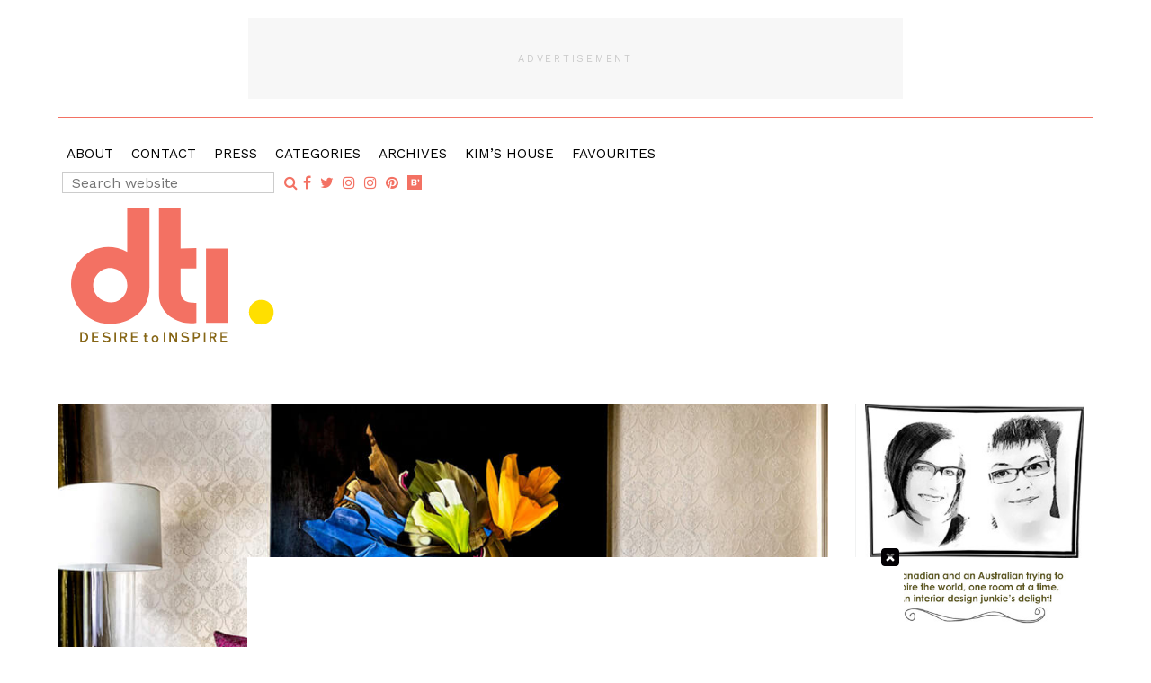

--- FILE ---
content_type: text/html; charset=UTF-8
request_url: https://www.desiretoinspire.net/2018/07/06/a-modernized-victorian-home-in-toronto/
body_size: 13822
content:
<!DOCTYPE html>
<html lang="en">
<head >
<meta charset="UTF-8" />
<meta name="viewport" content="width=device-width, initial-scale=1" />
<title>A modernized Victorian home in Toronto</title>
<meta name='robots' content='max-image-preview:large' />

            <script data-no-defer="1" data-ezscrex="false" data-cfasync="false" data-pagespeed-no-defer data-cookieconsent="ignore">
                var ctPublicFunctions = {"_ajax_nonce":"18fced1ddf","_rest_nonce":"01a9dd1e80","_ajax_url":"\/wp-admin\/admin-ajax.php","_rest_url":"https:\/\/www.desiretoinspire.net\/wp-json\/","data__cookies_type":"native","data__ajax_type":"admin_ajax","data__bot_detector_enabled":"0","data__frontend_data_log_enabled":1,"cookiePrefix":"","wprocket_detected":false,"host_url":"www.desiretoinspire.net","text__ee_click_to_select":"Click to select the whole data","text__ee_original_email":"The complete one is","text__ee_got_it":"Got it","text__ee_blocked":"Blocked","text__ee_cannot_connect":"Cannot connect","text__ee_cannot_decode":"Can not decode email. Unknown reason","text__ee_email_decoder":"CleanTalk email decoder","text__ee_wait_for_decoding":"The magic is on the way!","text__ee_decoding_process":"Please wait a few seconds while we decode the contact data."}
            </script>
        
            <script data-no-defer="1" data-ezscrex="false" data-cfasync="false" data-pagespeed-no-defer data-cookieconsent="ignore">
                var ctPublic = {"_ajax_nonce":"18fced1ddf","settings__forms__check_internal":"0","settings__forms__check_external":"0","settings__forms__force_protection":0,"settings__forms__search_test":"1","settings__forms__wc_add_to_cart":"0","settings__data__bot_detector_enabled":"0","settings__sfw__anti_crawler":0,"blog_home":"https:\/\/www.desiretoinspire.net\/","pixel__setting":"0","pixel__enabled":false,"pixel__url":null,"data__email_check_before_post":"1","data__email_check_exist_post":"0","data__cookies_type":"native","data__key_is_ok":true,"data__visible_fields_required":true,"wl_brandname":"Anti-Spam by CleanTalk","wl_brandname_short":"CleanTalk","ct_checkjs_key":307940448,"emailEncoderPassKey":"18ea2a68a4447d0f10a23cccf698e29f","bot_detector_forms_excluded":"W10=","advancedCacheExists":false,"varnishCacheExists":false,"wc_ajax_add_to_cart":false}
            </script>
        
		<link rel="shortcut icon" type="image/x-icon" href="https://www.desiretoinspire.net/wp-content/themes/desiretoinspire/images/favicons/favicon.ico" />
		<link rel="apple-touch-icon" sizes="57x57" href="https://www.desiretoinspire.net/wp-content/themes/desiretoinspire/images/favicons/apple-icon-57x57.png">
		<link rel="apple-touch-icon" sizes="60x60" href="https://www.desiretoinspire.net/wp-content/themes/desiretoinspire/images/favicons/apple-icon-60x60.png">
		<link rel="apple-touch-icon" sizes="72x72" href="https://www.desiretoinspire.net/wp-content/themes/desiretoinspire/images/favicons/apple-icon-72x72.png">
		<link rel="apple-touch-icon" sizes="76x76" href="https://www.desiretoinspire.net/wp-content/themes/desiretoinspire/images/favicons/apple-icon-76x76.png">
		<link rel="apple-touch-icon" sizes="114x114" href="https://www.desiretoinspire.net/wp-content/themes/desiretoinspire/images/favicons/apple-icon-114x114.png">
		<link rel="apple-touch-icon" sizes="120x120" href="https://www.desiretoinspire.net/wp-content/themes/desiretoinspire/images/favicons/apple-icon-120x120.png">
		<link rel="apple-touch-icon" sizes="144x144" href="https://www.desiretoinspire.net/wp-content/themes/desiretoinspire/images/favicons/apple-icon-144x144.png">
		<link rel="apple-touch-icon" sizes="152x152" href="https://www.desiretoinspire.net/wp-content/themes/desiretoinspire/images/favicons/apple-icon-152x152.png">
		<link rel="apple-touch-icon" sizes="180x180" href="https://www.desiretoinspire.net/wp-content/themes/desiretoinspire/images/favicons/apple-icon-180x180.png">
		<link rel="icon" type="image/png" sizes="192x192"  href="https://www.desiretoinspire.net/wp-content/themes/desiretoinspire/images/favicons/android-icon-192x192.png">
		<link rel="icon" type="image/png" sizes="32x32" href="https://www.desiretoinspire.net/wp-content/themes/desiretoinspire/images/favicons/favicon-32x32.png">
		<link rel="icon" type="image/png" sizes="96x96" href="https://www.desiretoinspire.net/wp-content/themes/desiretoinspire/images/favicons/favicon-96x96.png">
		<link rel="icon" type="image/png" sizes="16x16" href="https://www.desiretoinspire.net/wp-content/themes/desiretoinspire/images/favicons/favicon-16x16.png">
		<meta name="msapplication-TileImage" content="https://www.desiretoinspire.net/wp-content/themes/desiretoinspire/images/favicons/ms-icon-144x144.png">
		<meta name="msapplication-TileColor" content="#ffffff">
		<meta name="theme-color" content="#ffffff">
	<link rel='dns-prefetch' href='//cdnjs.cloudflare.com' />
<link rel='dns-prefetch' href='//maxcdn.bootstrapcdn.com' />
<link rel='dns-prefetch' href='//fonts.googleapis.com' />
<link rel="alternate" type="application/rss+xml" title="Desire To Inspire &raquo; Feed" href="https://www.desiretoinspire.net/feed/" />
<link rel="alternate" type="application/rss+xml" title="Desire To Inspire &raquo; Comments Feed" href="https://www.desiretoinspire.net/comments/feed/" />
<link rel="alternate" title="oEmbed (JSON)" type="application/json+oembed" href="https://www.desiretoinspire.net/wp-json/oembed/1.0/embed?url=https%3A%2F%2Fwww.desiretoinspire.net%2F2018%2F07%2F06%2Fa-modernized-victorian-home-in-toronto%2F" />
<link rel="alternate" title="oEmbed (XML)" type="text/xml+oembed" href="https://www.desiretoinspire.net/wp-json/oembed/1.0/embed?url=https%3A%2F%2Fwww.desiretoinspire.net%2F2018%2F07%2F06%2Fa-modernized-victorian-home-in-toronto%2F&#038;format=xml" />
<link rel="canonical" href="https://www.desiretoinspire.net/2018/07/06/a-modernized-victorian-home-in-toronto/" />
<style id='wp-img-auto-sizes-contain-inline-css' type='text/css'>
img:is([sizes=auto i],[sizes^="auto," i]){contain-intrinsic-size:3000px 1500px}
/*# sourceURL=wp-img-auto-sizes-contain-inline-css */
</style>
<link rel='stylesheet' id='jbd-starter-theme-css' href='https://www.desiretoinspire.net/wp-content/themes/desiretoinspire/style.css?ver=1520604897' type='text/css' media='all' />
<style id='wp-emoji-styles-inline-css' type='text/css'>

	img.wp-smiley, img.emoji {
		display: inline !important;
		border: none !important;
		box-shadow: none !important;
		height: 1em !important;
		width: 1em !important;
		margin: 0 0.07em !important;
		vertical-align: -0.1em !important;
		background: none !important;
		padding: 0 !important;
	}
/*# sourceURL=wp-emoji-styles-inline-css */
</style>
<style id='wp-block-library-inline-css' type='text/css'>
:root{--wp-block-synced-color:#7a00df;--wp-block-synced-color--rgb:122,0,223;--wp-bound-block-color:var(--wp-block-synced-color);--wp-editor-canvas-background:#ddd;--wp-admin-theme-color:#007cba;--wp-admin-theme-color--rgb:0,124,186;--wp-admin-theme-color-darker-10:#006ba1;--wp-admin-theme-color-darker-10--rgb:0,107,160.5;--wp-admin-theme-color-darker-20:#005a87;--wp-admin-theme-color-darker-20--rgb:0,90,135;--wp-admin-border-width-focus:2px}@media (min-resolution:192dpi){:root{--wp-admin-border-width-focus:1.5px}}.wp-element-button{cursor:pointer}:root .has-very-light-gray-background-color{background-color:#eee}:root .has-very-dark-gray-background-color{background-color:#313131}:root .has-very-light-gray-color{color:#eee}:root .has-very-dark-gray-color{color:#313131}:root .has-vivid-green-cyan-to-vivid-cyan-blue-gradient-background{background:linear-gradient(135deg,#00d084,#0693e3)}:root .has-purple-crush-gradient-background{background:linear-gradient(135deg,#34e2e4,#4721fb 50%,#ab1dfe)}:root .has-hazy-dawn-gradient-background{background:linear-gradient(135deg,#faaca8,#dad0ec)}:root .has-subdued-olive-gradient-background{background:linear-gradient(135deg,#fafae1,#67a671)}:root .has-atomic-cream-gradient-background{background:linear-gradient(135deg,#fdd79a,#004a59)}:root .has-nightshade-gradient-background{background:linear-gradient(135deg,#330968,#31cdcf)}:root .has-midnight-gradient-background{background:linear-gradient(135deg,#020381,#2874fc)}:root{--wp--preset--font-size--normal:16px;--wp--preset--font-size--huge:42px}.has-regular-font-size{font-size:1em}.has-larger-font-size{font-size:2.625em}.has-normal-font-size{font-size:var(--wp--preset--font-size--normal)}.has-huge-font-size{font-size:var(--wp--preset--font-size--huge)}.has-text-align-center{text-align:center}.has-text-align-left{text-align:left}.has-text-align-right{text-align:right}.has-fit-text{white-space:nowrap!important}#end-resizable-editor-section{display:none}.aligncenter{clear:both}.items-justified-left{justify-content:flex-start}.items-justified-center{justify-content:center}.items-justified-right{justify-content:flex-end}.items-justified-space-between{justify-content:space-between}.screen-reader-text{border:0;clip-path:inset(50%);height:1px;margin:-1px;overflow:hidden;padding:0;position:absolute;width:1px;word-wrap:normal!important}.screen-reader-text:focus{background-color:#ddd;clip-path:none;color:#444;display:block;font-size:1em;height:auto;left:5px;line-height:normal;padding:15px 23px 14px;text-decoration:none;top:5px;width:auto;z-index:100000}html :where(.has-border-color){border-style:solid}html :where([style*=border-top-color]){border-top-style:solid}html :where([style*=border-right-color]){border-right-style:solid}html :where([style*=border-bottom-color]){border-bottom-style:solid}html :where([style*=border-left-color]){border-left-style:solid}html :where([style*=border-width]){border-style:solid}html :where([style*=border-top-width]){border-top-style:solid}html :where([style*=border-right-width]){border-right-style:solid}html :where([style*=border-bottom-width]){border-bottom-style:solid}html :where([style*=border-left-width]){border-left-style:solid}html :where(img[class*=wp-image-]){height:auto;max-width:100%}:where(figure){margin:0 0 1em}html :where(.is-position-sticky){--wp-admin--admin-bar--position-offset:var(--wp-admin--admin-bar--height,0px)}@media screen and (max-width:600px){html :where(.is-position-sticky){--wp-admin--admin-bar--position-offset:0px}}

/*# sourceURL=wp-block-library-inline-css */
</style><style id='global-styles-inline-css' type='text/css'>
:root{--wp--preset--aspect-ratio--square: 1;--wp--preset--aspect-ratio--4-3: 4/3;--wp--preset--aspect-ratio--3-4: 3/4;--wp--preset--aspect-ratio--3-2: 3/2;--wp--preset--aspect-ratio--2-3: 2/3;--wp--preset--aspect-ratio--16-9: 16/9;--wp--preset--aspect-ratio--9-16: 9/16;--wp--preset--color--black: #000000;--wp--preset--color--cyan-bluish-gray: #abb8c3;--wp--preset--color--white: #ffffff;--wp--preset--color--pale-pink: #f78da7;--wp--preset--color--vivid-red: #cf2e2e;--wp--preset--color--luminous-vivid-orange: #ff6900;--wp--preset--color--luminous-vivid-amber: #fcb900;--wp--preset--color--light-green-cyan: #7bdcb5;--wp--preset--color--vivid-green-cyan: #00d084;--wp--preset--color--pale-cyan-blue: #8ed1fc;--wp--preset--color--vivid-cyan-blue: #0693e3;--wp--preset--color--vivid-purple: #9b51e0;--wp--preset--gradient--vivid-cyan-blue-to-vivid-purple: linear-gradient(135deg,rgb(6,147,227) 0%,rgb(155,81,224) 100%);--wp--preset--gradient--light-green-cyan-to-vivid-green-cyan: linear-gradient(135deg,rgb(122,220,180) 0%,rgb(0,208,130) 100%);--wp--preset--gradient--luminous-vivid-amber-to-luminous-vivid-orange: linear-gradient(135deg,rgb(252,185,0) 0%,rgb(255,105,0) 100%);--wp--preset--gradient--luminous-vivid-orange-to-vivid-red: linear-gradient(135deg,rgb(255,105,0) 0%,rgb(207,46,46) 100%);--wp--preset--gradient--very-light-gray-to-cyan-bluish-gray: linear-gradient(135deg,rgb(238,238,238) 0%,rgb(169,184,195) 100%);--wp--preset--gradient--cool-to-warm-spectrum: linear-gradient(135deg,rgb(74,234,220) 0%,rgb(151,120,209) 20%,rgb(207,42,186) 40%,rgb(238,44,130) 60%,rgb(251,105,98) 80%,rgb(254,248,76) 100%);--wp--preset--gradient--blush-light-purple: linear-gradient(135deg,rgb(255,206,236) 0%,rgb(152,150,240) 100%);--wp--preset--gradient--blush-bordeaux: linear-gradient(135deg,rgb(254,205,165) 0%,rgb(254,45,45) 50%,rgb(107,0,62) 100%);--wp--preset--gradient--luminous-dusk: linear-gradient(135deg,rgb(255,203,112) 0%,rgb(199,81,192) 50%,rgb(65,88,208) 100%);--wp--preset--gradient--pale-ocean: linear-gradient(135deg,rgb(255,245,203) 0%,rgb(182,227,212) 50%,rgb(51,167,181) 100%);--wp--preset--gradient--electric-grass: linear-gradient(135deg,rgb(202,248,128) 0%,rgb(113,206,126) 100%);--wp--preset--gradient--midnight: linear-gradient(135deg,rgb(2,3,129) 0%,rgb(40,116,252) 100%);--wp--preset--font-size--small: 13px;--wp--preset--font-size--medium: 20px;--wp--preset--font-size--large: 36px;--wp--preset--font-size--x-large: 42px;--wp--preset--spacing--20: 0.44rem;--wp--preset--spacing--30: 0.67rem;--wp--preset--spacing--40: 1rem;--wp--preset--spacing--50: 1.5rem;--wp--preset--spacing--60: 2.25rem;--wp--preset--spacing--70: 3.38rem;--wp--preset--spacing--80: 5.06rem;--wp--preset--shadow--natural: 6px 6px 9px rgba(0, 0, 0, 0.2);--wp--preset--shadow--deep: 12px 12px 50px rgba(0, 0, 0, 0.4);--wp--preset--shadow--sharp: 6px 6px 0px rgba(0, 0, 0, 0.2);--wp--preset--shadow--outlined: 6px 6px 0px -3px rgb(255, 255, 255), 6px 6px rgb(0, 0, 0);--wp--preset--shadow--crisp: 6px 6px 0px rgb(0, 0, 0);}:where(.is-layout-flex){gap: 0.5em;}:where(.is-layout-grid){gap: 0.5em;}body .is-layout-flex{display: flex;}.is-layout-flex{flex-wrap: wrap;align-items: center;}.is-layout-flex > :is(*, div){margin: 0;}body .is-layout-grid{display: grid;}.is-layout-grid > :is(*, div){margin: 0;}:where(.wp-block-columns.is-layout-flex){gap: 2em;}:where(.wp-block-columns.is-layout-grid){gap: 2em;}:where(.wp-block-post-template.is-layout-flex){gap: 1.25em;}:where(.wp-block-post-template.is-layout-grid){gap: 1.25em;}.has-black-color{color: var(--wp--preset--color--black) !important;}.has-cyan-bluish-gray-color{color: var(--wp--preset--color--cyan-bluish-gray) !important;}.has-white-color{color: var(--wp--preset--color--white) !important;}.has-pale-pink-color{color: var(--wp--preset--color--pale-pink) !important;}.has-vivid-red-color{color: var(--wp--preset--color--vivid-red) !important;}.has-luminous-vivid-orange-color{color: var(--wp--preset--color--luminous-vivid-orange) !important;}.has-luminous-vivid-amber-color{color: var(--wp--preset--color--luminous-vivid-amber) !important;}.has-light-green-cyan-color{color: var(--wp--preset--color--light-green-cyan) !important;}.has-vivid-green-cyan-color{color: var(--wp--preset--color--vivid-green-cyan) !important;}.has-pale-cyan-blue-color{color: var(--wp--preset--color--pale-cyan-blue) !important;}.has-vivid-cyan-blue-color{color: var(--wp--preset--color--vivid-cyan-blue) !important;}.has-vivid-purple-color{color: var(--wp--preset--color--vivid-purple) !important;}.has-black-background-color{background-color: var(--wp--preset--color--black) !important;}.has-cyan-bluish-gray-background-color{background-color: var(--wp--preset--color--cyan-bluish-gray) !important;}.has-white-background-color{background-color: var(--wp--preset--color--white) !important;}.has-pale-pink-background-color{background-color: var(--wp--preset--color--pale-pink) !important;}.has-vivid-red-background-color{background-color: var(--wp--preset--color--vivid-red) !important;}.has-luminous-vivid-orange-background-color{background-color: var(--wp--preset--color--luminous-vivid-orange) !important;}.has-luminous-vivid-amber-background-color{background-color: var(--wp--preset--color--luminous-vivid-amber) !important;}.has-light-green-cyan-background-color{background-color: var(--wp--preset--color--light-green-cyan) !important;}.has-vivid-green-cyan-background-color{background-color: var(--wp--preset--color--vivid-green-cyan) !important;}.has-pale-cyan-blue-background-color{background-color: var(--wp--preset--color--pale-cyan-blue) !important;}.has-vivid-cyan-blue-background-color{background-color: var(--wp--preset--color--vivid-cyan-blue) !important;}.has-vivid-purple-background-color{background-color: var(--wp--preset--color--vivid-purple) !important;}.has-black-border-color{border-color: var(--wp--preset--color--black) !important;}.has-cyan-bluish-gray-border-color{border-color: var(--wp--preset--color--cyan-bluish-gray) !important;}.has-white-border-color{border-color: var(--wp--preset--color--white) !important;}.has-pale-pink-border-color{border-color: var(--wp--preset--color--pale-pink) !important;}.has-vivid-red-border-color{border-color: var(--wp--preset--color--vivid-red) !important;}.has-luminous-vivid-orange-border-color{border-color: var(--wp--preset--color--luminous-vivid-orange) !important;}.has-luminous-vivid-amber-border-color{border-color: var(--wp--preset--color--luminous-vivid-amber) !important;}.has-light-green-cyan-border-color{border-color: var(--wp--preset--color--light-green-cyan) !important;}.has-vivid-green-cyan-border-color{border-color: var(--wp--preset--color--vivid-green-cyan) !important;}.has-pale-cyan-blue-border-color{border-color: var(--wp--preset--color--pale-cyan-blue) !important;}.has-vivid-cyan-blue-border-color{border-color: var(--wp--preset--color--vivid-cyan-blue) !important;}.has-vivid-purple-border-color{border-color: var(--wp--preset--color--vivid-purple) !important;}.has-vivid-cyan-blue-to-vivid-purple-gradient-background{background: var(--wp--preset--gradient--vivid-cyan-blue-to-vivid-purple) !important;}.has-light-green-cyan-to-vivid-green-cyan-gradient-background{background: var(--wp--preset--gradient--light-green-cyan-to-vivid-green-cyan) !important;}.has-luminous-vivid-amber-to-luminous-vivid-orange-gradient-background{background: var(--wp--preset--gradient--luminous-vivid-amber-to-luminous-vivid-orange) !important;}.has-luminous-vivid-orange-to-vivid-red-gradient-background{background: var(--wp--preset--gradient--luminous-vivid-orange-to-vivid-red) !important;}.has-very-light-gray-to-cyan-bluish-gray-gradient-background{background: var(--wp--preset--gradient--very-light-gray-to-cyan-bluish-gray) !important;}.has-cool-to-warm-spectrum-gradient-background{background: var(--wp--preset--gradient--cool-to-warm-spectrum) !important;}.has-blush-light-purple-gradient-background{background: var(--wp--preset--gradient--blush-light-purple) !important;}.has-blush-bordeaux-gradient-background{background: var(--wp--preset--gradient--blush-bordeaux) !important;}.has-luminous-dusk-gradient-background{background: var(--wp--preset--gradient--luminous-dusk) !important;}.has-pale-ocean-gradient-background{background: var(--wp--preset--gradient--pale-ocean) !important;}.has-electric-grass-gradient-background{background: var(--wp--preset--gradient--electric-grass) !important;}.has-midnight-gradient-background{background: var(--wp--preset--gradient--midnight) !important;}.has-small-font-size{font-size: var(--wp--preset--font-size--small) !important;}.has-medium-font-size{font-size: var(--wp--preset--font-size--medium) !important;}.has-large-font-size{font-size: var(--wp--preset--font-size--large) !important;}.has-x-large-font-size{font-size: var(--wp--preset--font-size--x-large) !important;}
/*# sourceURL=global-styles-inline-css */
</style>

<style id='classic-theme-styles-inline-css' type='text/css'>
/*! This file is auto-generated */
.wp-block-button__link{color:#fff;background-color:#32373c;border-radius:9999px;box-shadow:none;text-decoration:none;padding:calc(.667em + 2px) calc(1.333em + 2px);font-size:1.125em}.wp-block-file__button{background:#32373c;color:#fff;text-decoration:none}
/*# sourceURL=/wp-includes/css/classic-themes.min.css */
</style>
<link rel='stylesheet' id='categories-images-styles-css' href='https://www.desiretoinspire.net/wp-content/plugins/categories-images/assets/css/zci-styles.css?ver=3.3.1' type='text/css' media='all' />
<link rel='stylesheet' id='cleantalk-public-css-css' href='https://www.desiretoinspire.net/wp-content/plugins/cleantalk-spam-protect/css/cleantalk-public.min.css?ver=6.70.1_1766404818' type='text/css' media='all' />
<link rel='stylesheet' id='cleantalk-email-decoder-css-css' href='https://www.desiretoinspire.net/wp-content/plugins/cleantalk-spam-protect/css/cleantalk-email-decoder.min.css?ver=6.70.1_1766404818' type='text/css' media='all' />
<link rel='stylesheet' id='contact-form-7-css' href='https://www.desiretoinspire.net/wp-content/plugins/contact-form-7/includes/css/styles.css?ver=6.0.6' type='text/css' media='all' />
<link rel='stylesheet' id='googlefonts-css' href='https://fonts.googleapis.com/css?family=Work+Sans:500|Work+Sans:400|Work+Sans:400&subset=latin' type='text/css' media='all' />
<link rel='stylesheet' id='bootstrap_css-css' href='https://maxcdn.bootstrapcdn.com/bootstrap/3.3.5/css/bootstrap.min.css?ver=3.3.5' type='text/css' media='all' />
<link rel='stylesheet' id='fontAwesome-css' href='https://maxcdn.bootstrapcdn.com/font-awesome/4.6.3/css/font-awesome.min.css?ver=4.6.3' type='text/css' media='all' />
<link rel='stylesheet' id='jquery_ui_css-css' href='https://cdnjs.cloudflare.com/ajax/libs/jqueryui/1.12.1/jquery-ui.min.css?ver=1.12.1' type='text/css' media='all' />
<link rel='stylesheet' id='backtotop_css-css' href='https://www.desiretoinspire.net/wp-content/themes/desiretoinspire/plugins/backtotop/back-to-top.css?ver=1.1' type='text/css' media='all' />
<link rel='stylesheet' id='styleCss-css' href='https://www.desiretoinspire.net/wp-content/themes/desiretoinspire/css/style.css?ver=1520604897' type='text/css' media='all' />
<link rel='stylesheet' id='wp-featherlight-css' href='https://www.desiretoinspire.net/wp-content/plugins/wp-featherlight/css/wp-featherlight.min.css?ver=1.3.4' type='text/css' media='all' />
<script type="text/javascript" src="https://www.desiretoinspire.net/wp-content/plugins/cleantalk-spam-protect/js/apbct-public-bundle_gathering.min.js?ver=6.70.1_1766404818" id="apbct-public-bundle_gathering.min-js-js"></script>
<script type="text/javascript" src="https://cdnjs.cloudflare.com/ajax/libs/jquery/3.2.1/jquery.min.js?ver=3.2.1" id="jquery-js"></script>
<script type="text/javascript" src="https://cdnjs.cloudflare.com/ajax/libs/jqueryui/1.12.1/jquery-ui.min.js?ver=1.12.1" id="jquery_ui-js"></script>
<script type="text/javascript" src="https://maxcdn.bootstrapcdn.com/bootstrap/3.3.5/js/bootstrap.min.js?ver=3.3.5" id="bootstrap_js-js"></script>
<script type="text/javascript" src="https://www.desiretoinspire.net/wp-content/themes/desiretoinspire/plugins/bootstrap_navbar/jquery.bootstrap-autohidingnavbar.min.js?ver=1.0.4" id="bootstrapAutohideNav_js-js"></script>
<script type="text/javascript" src="https://cdnjs.cloudflare.com/ajax/libs/snap.svg/0.5.1/snap.svg-min.js?ver=6.9" id="snap_svg-js"></script>
<script type="text/javascript" src="https://www.desiretoinspire.net/wp-content/themes/desiretoinspire/plugins/backtotop/back-to-top.js?ver=1.1" id="backtotop_js-js"></script>
<script type="text/javascript" src="https://www.desiretoinspire.net/wp-content/themes/desiretoinspire/js/global.js?ver=1.0.0" id="global_js-js"></script>
<link rel="https://api.w.org/" href="https://www.desiretoinspire.net/wp-json/" /><link rel="alternate" title="JSON" type="application/json" href="https://www.desiretoinspire.net/wp-json/wp/v2/posts/94069" /><link rel="EditURI" type="application/rsd+xml" title="RSD" href="https://www.desiretoinspire.net/xmlrpc.php?rsd" />
<style type='text/css' media='screen'>
	h1{ font-family:"Work Sans", arial, sans-serif;}
	h2{ font-family:"Work Sans", arial, sans-serif;}
	h3{ font-family:"Work Sans", arial, sans-serif;}
	body{ font-family:"Work Sans", arial, sans-serif;}
	h1{ font-family:"Work Sans", arial, sans-serif;}
	h2{ font-family:"Work Sans", arial, sans-serif;}
	h3{ font-family:"Work Sans", arial, sans-serif;}
	h4{ font-family:"Work Sans", arial, sans-serif;}
	h5{ font-family:"Work Sans", arial, sans-serif;}
	h6{ font-family:"Work Sans", arial, sans-serif;}
	blockquote{ font-family:"Work Sans", arial, sans-serif;}
	p{ font-family:"Work Sans", arial, sans-serif;}
	li{ font-family:"Work Sans", arial, sans-serif;}
</style>
<!-- fonts delivered by Wordpress Google Fonts, a plugin by Adrian3.com -->
	<style type="text/css">
		body{
			background-color:;
			color:;
		}
		a{color:;}
		a:hover{color:;}
		.site-footer {
			background-color:#f59fb4;
			color:;
		}
		.site-footer a{ color:#ffffff;}
		.site-footer a:hover{ color:#ffdf00;}
	</style>
	<!-- Global site tag (gtag.js) - Google Analytics -->
<script async src="https://www.googletagmanager.com/gtag/js?id=UA-64252272-1"></script>
<script>
  window.dataLayer = window.dataLayer || [];
  function gtag(){dataLayer.push(arguments);}
  gtag('js', new Date());

  gtag('config', 'UA-64252272-1');
</script>




<script type="text/javascript" id="AdvallyRules" src="https://cdn.adligature.com/dti/prod/rules.js"></script>

<style type="text/css">

/* Ad Container Styling
 * Adjust the container style to suit your site.
 */
.ad-container {
	background: #f7f7f7;
	/* Do not change these: */
	position: relative;
	display: flex;
	align-items: center;
	align-content: center;
	justify-content: center;
	z-index: 0;
}
.ad-container > div {
	/* Do not change these: */
	z-index: 1;
}
.ad-container:before {
	content: "Advertisement";
	font-size: 11px;
	color: #cacaca;
	text-transform: uppercase; 
	letter-spacing: 0.25em;
	/* Do not change these: */
	display: block;
	text-align: center;
	position: absolute;
}
.ad-center {
	margin-left: auto;
	margin-right: auto;
}

/* Predefined Ad Sizes
 * You shouldn't have to change these except to remove missing sizes or remove unused sizes. 
 */
/* Widths */
.ad-w-160 {
  width: 160px;
}
.ad-w-300 {
  width: 300px;
}
.ad-w-320 {
  width: 320px;
}
.ad-w-728 {
  width: 728px;
}
.ad-w-970 {
  width: 970px;
}
/* Heights */
.ad-h-90 {
  min-height: 90px;
}
.ad-h-250 {
  min-height: 250px;
}
.ad-h-600 {
  min-height: 600px;
}



/* Predefined Mobile size 
 * Created for DesireToInspire.net
 */
@media only screen and (max-width: 780px) {
	.mobile780-320x50 {
		width: 320px;
		min-height: 50px;
	}
}
@media only screen and (max-width: 990px) {
	.tablet990-none {
		display: none;
	}
}

</style>		<style type="text/css" id="wp-custom-css">
			.aligncenter {
    text-align: center;
    display: block !important;
}		</style>
		</head>
<body data-rsssl=1 class="wp-singular post-template-default single single-post postid-94069 single-format-standard wp-theme-genesis wp-child-theme-desiretoinspire wp-featherlight-captions header-full-width content-sidebar genesis-breadcrumbs-hidden" itemscope itemtype="https://schema.org/WebPage"><div class="site-container"><header class="site-header" itemscope itemtype="https://schema.org/WPHeader">
	<nav id="mainNav" class="navbar navbar-default navbar-fixed-top">
		<div class="container90 relative">
			<div class="row nav-ad">
				<div class="col-md-12 text-center"><div class="header-ad-section"><div style='text-align: center;'><div class="ad-container ad-center ad-w-728 ad-h-90 mobile780-320x50" style="margin-top: 20px;">

<div class="AdvallyTag" data-slot="/1093718/desiretoinspire.net/Top_Leaderboard" id="Top_Leaderboard" data-autosize="leaderboard"></div>

</div></div></div></div>
			</div>
	        <div class="row nav-content">
	            <!-- Collect the nav links, forms, and other content for toggling -->

				<div class="brandedBorderT navDivide">

				</div>


				<div class="col-sm-12 collapse navbar-collapse" id="navbar-collapse"><ul id="menu-main-nav" class="nav navbar-nav"><li id="menu-item-64875" class="menu-item menu-item-type-post_type menu-item-object-page menu-item-64875"><a href="https://www.desiretoinspire.net/about/" itemprop="url">About</a></li>
<li id="menu-item-64879" class="menu-item menu-item-type-post_type menu-item-object-page menu-item-64879"><a href="https://www.desiretoinspire.net/contact/" itemprop="url">Contact</a></li>
<li id="menu-item-64878" class="menu-item menu-item-type-post_type menu-item-object-page menu-item-64878"><a href="https://www.desiretoinspire.net/press/" itemprop="url">Press</a></li>
<li id="menu-item-66191" class="menu-item menu-item-type-post_type menu-item-object-page menu-item-66191"><a href="https://www.desiretoinspire.net/categories/" itemprop="url">Categories</a></li>
<li id="menu-item-64876" class="menu-item menu-item-type-post_type menu-item-object-page menu-item-64876"><a href="https://www.desiretoinspire.net/archives/" itemprop="url">Archives</a></li>
<li id="menu-item-71092" class="menu-item menu-item-type-taxonomy menu-item-object-category menu-item-71092"><a href="https://www.desiretoinspire.net/category/kims-house/" itemprop="url">Kim&#8217;s House</a></li>
<li id="menu-item-118680" class="menu-item menu-item-type-taxonomy menu-item-object-category menu-item-118680"><a href="https://www.desiretoinspire.net/category/favourites/" itemprop="url">Favourites</a></li>
</ul><div class="outer-xs-center"><div class="inner-xs-center"><ul class="socialNav list-inline">
	<li class="search"><form role="search" method="get" class="search-form" action="https://www.desiretoinspire.net/" >
	<label class="sr-only" for="s"></label>
	<input class="search-field" type="search" value="" name="s" id="s" placeholder="Search website" />
	<button class="button" type="submit" id="searchsubmit" value=""><span class="fa fa-search" aria-hidden="true"></span><span class="sr-only">Search</span></button>
	</form></li><li><a href="https://www.facebook.com/DesireToInspireBlog/" target="_blank" title="Like desire to inspire on Facebook"><i class="fa fa-facebook" aria-hidden="true"></i></a></li><li><a href="https://twitter.com/desiretoinspire" target="_blank" title="Follow desire to inspire on Twitter"><i class="fa fa-twitter" aria-hidden="true"></i></a></li><li><a href="http://instagram.com/kim_dti" target="_blank" title="Follow Kim  on Instagram"><i class="fa fa-instagram" aria-hidden="true"></i></a></li><li><a href="http://instagram.com/midcenturyjo" target="_blank" title="Follow Jo  on Instagram"><i class="fa fa-instagram" aria-hidden="true"></i></a></li><li><a href="http://www.pinterest.com/kimdti/" target="_blank" title="Pin desire to inspire on Pinterest"><i class="fa fa-pinterest" aria-hidden="true"></i></a></li><li class="BlogLovin"><a href="https://www.bloglovin.com/blogs/desiretoinspirenet-1238852" target="_blank" title="Blog desire to inspire on BlogLovin"><span class="" aria-hidden="true"><?xml version="1.0" encoding="utf-8"?>
<!-- Generator: Adobe Illustrator 22.0.1, SVG Export Plug-In . SVG Version: 6.00 Build 0)  -->
<svg version="1.1" id="Layer_1" xmlns="http://www.w3.org/2000/svg" xmlns:xlink="http://www.w3.org/1999/xlink" x="0px" y="0px"
	 viewBox="0 0 15.2 15.2" style="enable-background:new 0 0 15.2 15.2;" xml:space="preserve">
<style type="text/css">
	.bloglovin{fill:#F37163;}
</style>
<g>
	<g>
		<path class="bloglovin" d="M7.5,8.2H5.7v1.6h1.9c0.5,0,0.9-0.3,0.9-0.8C8.4,8.5,8.1,8.2,7.5,8.2z M8.3,6.2c0-0.4-0.3-0.7-0.8-0.7H5.7
			v1.4h1.8C8,6.9,8.3,6.6,8.3,6.2z M0,0v15.2h15.2V0H0z M7.9,11H4.2V4.2h3.6c1.3,0,2,0.8,2,1.7c0,0.8-0.5,1.4-1.2,1.6
			c0.7,0.1,1.3,0.8,1.3,1.7C9.9,10.2,9.2,11,7.9,11z M11.5,7.1L11,6.7c0.3-0.2,0.7-0.6,0.8-1c0,0-0.1,0-0.2,0
			c-0.4,0-0.7-0.3-0.7-0.7s0.4-0.8,0.8-0.8c0.5,0,0.9,0.4,0.9,1C12.6,6,12.2,6.7,11.5,7.1z"/>
	</g>
</g>
</svg>
</span></a></li>
	</ul></div></div></div>
	            <!-- /.navbar-collapse -->


				<!-- Brand and toggle get grouped for better mobile display -->
	            <div class="col-sm-12 navbar-header">
	                <button type="button" class="navbar-toggle nav-mobile-toggle btn btn-lg collapsed" data-toggle="collapse" data-target="#navbar-collapse">
	                    <span class="sr-only">Toggle navigation</span>
	                    <i class="fa fa-bars"></i>
	                </button>
	                <a class="navbar-brand" href="https://www.desiretoinspire.net" title="Desire To Inspire">
						<svg id="dti-logo" data-name="Layer 1" x="0px" y="0px"
	 viewBox="0 0 650 359.6">
 <defs>
	<style type="text/css">
		.dti{fill:#F37163;}
		.dot{fill:#FFDF00;}
		.txt{fill:#866616;}
	</style>
</defs>
<title>DTI Logo</title>
<!-- <metadata><?xpacket begin="﻿" id="W5M0MpCehiHzreSzNTczkc9d"?>
<x:xmpmeta xmlns:x="adobe:ns:meta/" x:xmptk="Adobe XMP Core 5.6-c143 79.161210, 2017/08/11-10:28:36        ">
   <rdf:RDF xmlns:rdf="http://www.w3.org/1999/02/22-rdf-syntax-ns#">
      <rdf:Description rdf:about=""
            xmlns:dc="http://purl.org/dc/elements/1.1/">
         <dc:title>
            <rdf:Alt>
               <rdf:li xml:lang="x-default">6747 2017_12_11 MR DTI Logo</rdf:li>
            </rdf:Alt>
         </dc:title>
      </rdf:Description>
   </rdf:RDF>
</x:xmpmeta> -->

<!-- <?xpacket end="w"?></metadata> -->
<g>
	<path class="dti" d="M149.8,0v118.3C102.7,92.8,48.7,104.7,17,148.6c-6.3,11.1-11.4,22.9-15,35.2C-10.7,247.2,39,312.7,106.3,310
		c56.7,0,102.9-39.9,102.9-97.2V0H149.8z M145.8,227.4c-18.9,38.7-71.2,31.2-85.3-7.5c-8.4-32.1,19.8-65.5,53.2-57.6
		C144.1,168.9,157.7,200.1,145.8,227.4L145.8,227.4z"/>
	<path class="dti" d="M334.3,307.4c-46.6,7.9-99.8-23.3-99.8-73.9V0h57.6v109.1l42.2-1.3v54.5h-42.2v61.5c0,10.3,5.6,20.7,11.9,25.1
		s18.9,5.3,30.3,5.3L334.3,307.4z"/>
	<ellipse id="dot" class="dot" cx="388" cy="50" rx="33" ry="33"/>
	<rect x="360" y="109.1" class="dti" width="58.5" height="198.3"/>
	<path class="txt" d="M32,332.2c1.9,0,3.7,0.3,5.5,1.1c3.3,1.3,5.9,3.9,7.2,7.1c1.4,3.3,1.4,7,0,10.3c-1.4,3.3-4,5.8-7.2,7.1
		c-1.7,0.7-3.6,1.1-5.5,1.1h-7.4v-26.7H32z M28.8,354.9h2.9c2.6,0.1,5.2-0.8,7.2-2.6c3.6-3.7,3.6-9.6,0-13.4
		c-1.9-1.8-4.5-2.8-7.2-2.6h-2.9V354.9z"/>
	<path class="txt" d="M73.3,332.2v3.8H59.9v7.4h11.9v3.7H59.9v7.8h13.4v3.9H55.8v-26.7H73.3z"/>
	<path class="txt" d="M103.4,335.2l-2,3.5c-1-0.9-2.2-1.6-3.5-2c-1.4-0.5-2.8-0.8-4.2-0.8c-1.3-0.1-2.7,0.3-3.7,1.1
		c-0.4,0.4-0.8,0.9-1,1.5c-0.2,0.6-0.3,1.2-0.1,1.8c0.2,0.6,0.7,1.1,1.3,1.4c1.5,0.6,3.1,1.1,4.8,1.3c1.9,0.3,3.7,0.8,5.5,1.4
		c1.6,0.5,3,1.7,3.8,3.2c0.8,1.6,1,3.4,0.6,5.1c-0.3,1.2-0.8,2.2-1.5,3.2c-0.7,0.9-1.6,1.6-2.6,2.2c-1.9,0.9-3.9,1.3-6,1.3
		c-4.1,0-8-1.3-11.3-3.8c0.2-0.4,0.6-1,1-1.9s0.8-1.5,1-1.9c2.6,2.2,5.9,3.5,9.3,3.4c3.4,0,5.4-1.1,5.9-3.4c0.1-0.7,0.1-1.4-0.2-2
		c-0.3-0.7-0.9-1.2-1.6-1.5c-1.6-0.6-3.3-1-5-1.2c-2-0.3-3.9-0.9-5.7-1.6c-2.6-0.9-4.1-3.6-3.7-6.3c0.1-2.1,1.1-4,2.7-5.3
		c1.8-1.4,3.9-2.1,6.1-2C96.8,331.8,100.5,332.9,103.4,335.2z"/>
	<path class="txt" d="M119.9,332.2v26.7h-4.1v-26.7H119.9z"/>
	<path class="txt" d="M140.3,332.2c2.4-0.1,4.7,0.7,6.5,2.2c2.7,2.7,3.2,6.9,1.1,10.1c-0.9,1.3-2.1,2.3-3.5,2.8
		c1.1,2.3,3,6.1,5.7,11.5h-4.5l-5.3-10.7h-5.3v10.7h-4.2v-26.7H140.3z M134.9,344.2h5.3c1.3,0.1,2.6-0.3,3.7-1.1
		c0.8-0.7,1.3-1.7,1.3-2.8c0-1.1-0.4-2.1-1.3-2.8c-1.1-0.8-2.4-1.2-3.7-1.1h-5.2L134.9,344.2z"/>
	<path class="txt" d="M177.6,332.2v3.8h-13.4v7.4h11.9v3.7h-11.9v7.8h13.4v3.9h-17.5v-26.7H177.6z"/>
	<path class="txt" d="M200.3,335.7v5.5h5v3.4h-5v7.7c0,0.7,0,1.3,0.1,2c0.1,0.4,0.3,0.8,0.7,1.1c0.5,0.3,1.2,0.3,1.7,0.1
		c0.6-0.2,1.2-0.6,1.8-1l0.9,1.6l0.9,1.6l-0.9,0.6c-0.8,0.6-1.8,0.9-2.8,1.1c-1,0.2-1.9,0.1-2.9-0.2c-1.4-0.4-2.6-1.5-3.2-2.9
		c-0.3-1-0.5-2.1-0.4-3.2v-8.6h-2.3v-3.4h2.3v-5.5L200.3,335.7z"/>
	<path class="txt" d="M233.4,350.1c0.1,2.5-0.9,5-2.7,6.8c-3.6,3.5-9.5,3.5-13.1,0c-3.6-3.8-3.6-9.8,0-13.6c3.6-3.6,9.5-3.6,13.1,0
		C232.5,345.1,233.5,347.5,233.4,350.1z M224.1,344.6c-1.4-0.1-2.8,0.4-3.8,1.4c-2,2.4-2,5.9,0,8.2c2.2,1.8,5.4,1.8,7.6,0
		c2-2.4,2-5.9,0-8.2C226.9,345,225.5,344.5,224.1,344.6z"/>
	<path class="txt" d="M251.2,332.2v26.7h-4.1v-26.7H251.2z"/>
	<path class="txt" d="M265.5,332.2l13.5,19.2v-19.2h4.1v26.7h-4L266,340.2v18.7h-4.1v-26.7H265.5z"/>
	<path class="txt" d="M313.2,335.2l-2,3.5c-1-0.9-2.2-1.6-3.5-2c-1.4-0.5-2.8-0.8-4.2-0.8c-1.3-0.1-2.7,0.3-3.7,1.1
		c-0.4,0.4-0.8,0.9-1,1.5c-0.2,0.6-0.3,1.2-0.1,1.8c0.2,0.6,0.7,1.1,1.3,1.4c1.5,0.6,3.1,1.1,4.8,1.3c1.9,0.3,3.7,0.8,5.5,1.4
		c1.6,0.5,3,1.7,3.8,3.2c0.8,1.6,1,3.4,0.6,5.1c-0.2,1.1-0.7,2.2-1.5,3.2c-0.7,0.9-1.6,1.6-2.6,2.2c-1.9,0.9-3.9,1.3-6,1.3
		c-4.1,0-8-1.3-11.3-3.8c0.2-0.4,0.6-1,1-1.9s0.8-1.5,1-1.9c2.6,2.2,5.9,3.5,9.3,3.4c3.4,0,5.4-1.1,5.9-3.4c0.1-0.7,0.1-1.4-0.2-2
		c-0.3-0.7-0.9-1.2-1.6-1.5c-1.6-0.6-3.3-1-5-1.2c-2-0.3-3.9-0.9-5.7-1.6c-2.6-0.9-4.1-3.6-3.7-6.3c0.1-2.1,1.1-4,2.7-5.3
		c1.8-1.4,3.9-2.1,6.2-2C306.7,331.8,310.3,332.9,313.2,335.2z"/>
	<path class="txt" d="M334.7,332.2c2.4-0.1,4.7,0.8,6.4,2.5c3.3,3.3,3.3,8.6,0.1,11.9c0,0-0.1,0.1-0.1,0.1c-1.7,1.6-4,2.5-6.4,2.5
		h-5.4v9.7h-4.2v-26.7H334.7z M329.3,345.1h5.3c1.3,0.1,2.6-0.4,3.7-1.2c0.9-0.8,1.4-2,1.3-3.2c0-1.2-0.5-2.4-1.3-3.2
		c-1-0.9-2.3-1.3-3.6-1.2h-5.3V345.1z"/>
	<path class="txt" d="M358.3,332.2v26.7h-4.1v-26.7H358.3z"/>
	<path class="txt" d="M378.7,332.2c2.4-0.1,4.7,0.7,6.5,2.2c2.7,2.7,3.2,6.9,1.1,10.1c-0.9,1.3-2.1,2.3-3.5,2.8
		c1.1,2.3,3,6.1,5.7,11.5h-4.6l-5.3-10.7h-5.3v10.7h-4.2v-26.7H378.7z M373.3,344.2h5.3c1.3,0.1,2.6-0.3,3.7-1.1
		c0.8-0.7,1.3-1.7,1.3-2.8c0-1.1-0.4-2.1-1.3-2.8c-1.1-0.8-2.4-1.2-3.7-1.1h-5.3V344.2z"/>
	<path class="txt" d="M416,332.2v3.8h-13.4v7.4h11.9v3.7h-11.9v7.8H416v3.9h-17.5v-26.7H416z"/>
</g>
</svg>

	                </a>
	            </div>


	        </div>
	        <!-- /.container-fluid -->
		</div>
    </nav>
	</header><div class="site-inner"><div class="container90 padding-t30 padding-b30"><div class="row"><div class="col-lg-9 col-md-8"><div class="row padding-l15 padding-r15"><div class="col-md-12 height500 feat-imgs" style="background-image: url(/wp-content/uploads/2018/06/TIDGVictorian15.jpg);background-position: center center; background-repeat: no-repeat;background-size: cover;"></div></div>
					<div class="row">
						<div class="col-md-6">
							<h2 class="margin-t20">A modernized Victorian home in Toronto</h2>
							<h3 class="date uppercase bold">Posted on Fri, 6 Jul 2018 by <a class="branded1" href="https://www.desiretoinspire.net/author/kim/">KiM</a></h3>
						</div></div>
						<div class="brandedBorderT">

						</div>
						<div class="row">
							<div class="col-md-12 the-content"><p><img fetchpriority="high" decoding="async" class="aligncenter size-full wp-image-94090" src="/wp-content/uploads/2018/06/TIDGVictorian4.jpg" alt="" width="625" height="942" srcset="/wp-content/uploads/2018/06/TIDGVictorian4.jpg 625w, /wp-content/uploads/2018/06/TIDGVictorian4-199x300.jpg 199w" sizes="(max-width: 625px) 100vw, 625px" /></p><div class="l2aS5iFF" style="clear:both;float:left;width:100%;margin:0 0 20px 0;"><div class="AdvallyTag" data-slot="/1093718/desiretoinspire.net/Inline_banner1" id="Inline_banner1" data-autosize="728x90,300x250" data-multiple="true" data-maxwidth="990" style="margin: 0px auto; text-align: center;"></div>
</div>
<p>Perhaps it&#8217;s obvious that Victorian homes are my absolute favourite. Particularly when the architectural details and original finishes are maintained and a more modern touch is added in the decor. That juxtaposition of styles blows my mind. <a href="https://tidg.ca/">Toronto Interior Design Group</a> is blowing my mind with this one. The jewel tone accent colours really jazz this home up.</p>
<p><img decoding="async" class="aligncenter size-full wp-image-94089" src="/wp-content/uploads/2018/06/TIDGVictorian3.jpg" alt="" width="650" height="914" srcset="/wp-content/uploads/2018/06/TIDGVictorian3.jpg 650w, /wp-content/uploads/2018/06/TIDGVictorian3-213x300.jpg 213w" sizes="(max-width: 650px) 100vw, 650px" /></p>
<p><img decoding="async" class="aligncenter size-full wp-image-94088" src="/wp-content/uploads/2018/06/TIDGVictorian2.jpg" alt="" width="950" height="682" srcset="/wp-content/uploads/2018/06/TIDGVictorian2.jpg 950w, /wp-content/uploads/2018/06/TIDGVictorian2-300x215.jpg 300w, /wp-content/uploads/2018/06/TIDGVictorian2-768x551.jpg 768w" sizes="(max-width: 950px) 100vw, 950px" /></p>
<p><img loading="lazy" decoding="async" class="aligncenter size-full wp-image-94101" src="/wp-content/uploads/2018/06/TIDGVictorian15.jpg" alt="" width="950" height="678" srcset="/wp-content/uploads/2018/06/TIDGVictorian15.jpg 950w, /wp-content/uploads/2018/06/TIDGVictorian15-300x214.jpg 300w, /wp-content/uploads/2018/06/TIDGVictorian15-768x548.jpg 768w" sizes="auto, (max-width: 950px) 100vw, 950px" /></p>
<p><img loading="lazy" decoding="async" class="aligncenter size-full wp-image-94100" src="/wp-content/uploads/2018/06/TIDGVictorian14.jpg" alt="" width="950" height="661" srcset="/wp-content/uploads/2018/06/TIDGVictorian14.jpg 950w, /wp-content/uploads/2018/06/TIDGVictorian14-300x209.jpg 300w, /wp-content/uploads/2018/06/TIDGVictorian14-768x534.jpg 768w" sizes="auto, (max-width: 950px) 100vw, 950px" /></p>
<p><img loading="lazy" decoding="async" class="aligncenter size-full wp-image-94102" src="/wp-content/uploads/2018/06/TIDGVictorian16.jpg" alt="" width="675" height="905" srcset="/wp-content/uploads/2018/06/TIDGVictorian16.jpg 675w, /wp-content/uploads/2018/06/TIDGVictorian16-224x300.jpg 224w" sizes="auto, (max-width: 675px) 100vw, 675px" /></p>
<p><img loading="lazy" decoding="async" class="aligncenter size-full wp-image-94103" src="/wp-content/uploads/2018/06/TIDGVictorian17.jpg" alt="" width="625" height="956" srcset="/wp-content/uploads/2018/06/TIDGVictorian17.jpg 625w, /wp-content/uploads/2018/06/TIDGVictorian17-196x300.jpg 196w" sizes="auto, (max-width: 625px) 100vw, 625px" /></p>
<p><img loading="lazy" decoding="async" class="aligncenter size-full wp-image-94099" src="/wp-content/uploads/2018/06/TIDGVictorian13.jpg" alt="" width="625" height="940" srcset="/wp-content/uploads/2018/06/TIDGVictorian13.jpg 625w, /wp-content/uploads/2018/06/TIDGVictorian13-199x300.jpg 199w" sizes="auto, (max-width: 625px) 100vw, 625px" /></p>
<p><img loading="lazy" decoding="async" class="aligncenter size-full wp-image-94093" src="/wp-content/uploads/2018/06/TIDGVictorian7.jpg" alt="" width="700" height="887" srcset="/wp-content/uploads/2018/06/TIDGVictorian7.jpg 700w, /wp-content/uploads/2018/06/TIDGVictorian7-237x300.jpg 237w" sizes="auto, (max-width: 700px) 100vw, 700px" /></p>
<p><img loading="lazy" decoding="async" class="aligncenter size-full wp-image-94087" src="/wp-content/uploads/2018/06/TIDGVictorian1.jpg" alt="" width="625" height="1005" srcset="/wp-content/uploads/2018/06/TIDGVictorian1.jpg 625w, /wp-content/uploads/2018/06/TIDGVictorian1-187x300.jpg 187w" sizes="auto, (max-width: 625px) 100vw, 625px" /></p>
<p><img loading="lazy" decoding="async" class="aligncenter size-full wp-image-94092" src="/wp-content/uploads/2018/06/TIDGVictorian6.jpg" alt="" width="800" height="850" srcset="/wp-content/uploads/2018/06/TIDGVictorian6.jpg 800w, /wp-content/uploads/2018/06/TIDGVictorian6-282x300.jpg 282w, /wp-content/uploads/2018/06/TIDGVictorian6-768x816.jpg 768w" sizes="auto, (max-width: 800px) 100vw, 800px" /></p>
<p><img loading="lazy" decoding="async" class="aligncenter size-full wp-image-94091" src="/wp-content/uploads/2018/06/TIDGVictorian5.jpg" alt="" width="950" height="674" srcset="/wp-content/uploads/2018/06/TIDGVictorian5.jpg 950w, /wp-content/uploads/2018/06/TIDGVictorian5-300x213.jpg 300w, /wp-content/uploads/2018/06/TIDGVictorian5-768x545.jpg 768w" sizes="auto, (max-width: 950px) 100vw, 950px" /></p>
<p><img loading="lazy" decoding="async" class="aligncenter size-full wp-image-94096" src="/wp-content/uploads/2018/06/TIDGVictorian10.jpg" alt="" width="950" height="677" srcset="/wp-content/uploads/2018/06/TIDGVictorian10.jpg 950w, /wp-content/uploads/2018/06/TIDGVictorian10-300x214.jpg 300w, /wp-content/uploads/2018/06/TIDGVictorian10-768x547.jpg 768w" sizes="auto, (max-width: 950px) 100vw, 950px" /></p>
<p><img loading="lazy" decoding="async" class="aligncenter size-full wp-image-94095" src="/wp-content/uploads/2018/06/TIDGVictorian9.jpg" alt="" width="950" height="682" srcset="/wp-content/uploads/2018/06/TIDGVictorian9.jpg 950w, /wp-content/uploads/2018/06/TIDGVictorian9-300x215.jpg 300w, /wp-content/uploads/2018/06/TIDGVictorian9-768x551.jpg 768w" sizes="auto, (max-width: 950px) 100vw, 950px" /></p>
<p><img loading="lazy" decoding="async" class="aligncenter size-full wp-image-94094" src="/wp-content/uploads/2018/06/TIDGVictorian8.jpg" alt="" width="625" height="944" srcset="/wp-content/uploads/2018/06/TIDGVictorian8.jpg 625w, /wp-content/uploads/2018/06/TIDGVictorian8-199x300.jpg 199w" sizes="auto, (max-width: 625px) 100vw, 625px" /></p>
<p><img loading="lazy" decoding="async" class="aligncenter size-full wp-image-94097" src="/wp-content/uploads/2018/06/TIDGVictorian11.jpg" alt="" width="950" height="664" srcset="/wp-content/uploads/2018/06/TIDGVictorian11.jpg 950w, /wp-content/uploads/2018/06/TIDGVictorian11-300x210.jpg 300w, /wp-content/uploads/2018/06/TIDGVictorian11-768x537.jpg 768w" sizes="auto, (max-width: 950px) 100vw, 950px" /></p>
<p><img loading="lazy" decoding="async" class="aligncenter size-full wp-image-94098" src="/wp-content/uploads/2018/06/TIDGVictorian12.jpg" alt="" width="625" height="935" srcset="/wp-content/uploads/2018/06/TIDGVictorian12.jpg 625w, /wp-content/uploads/2018/06/TIDGVictorian12-201x300.jpg 201w" sizes="auto, (max-width: 625px) 100vw, 625px" /></p>
<div class="AdvallyTag" data-slot="/1093718/desiretoinspire.net/Inline_banner5" id="Inline_banner5" data-autosize="728x90,300x250" data-multiple="true" style="margin: 0px auto; text-align: center;"></div>
<div class="row padding-t35"><div class="col-xs-6"><a class="next-prev-btn" rel="next" title="Newer Post" href="https://www.desiretoinspire.net/2018/07/06/a-manhattan-apartment-by-atelier-am/">
					<h4 class="branded1BG"><span class="fa fa-angle-left" aria-hidden="true"></span> Next Post</h4>
				</a></div><div class="col-xs-6 text-right"><a class="next-prev-btn" rel="next" title="Older Post" href="https://www.desiretoinspire.net/2018/07/05/casa-josephine/">
						<h4 class="branded1BG">Previous Post <span class="fa fa-angle-right" aria-hidden="true"></span></h4>
					</a></div></div></div>
						</div>
						<div class="row">
							<div class="col-md-12"></div>
						</div><div class="row">
			<div class="col-md-12 page-comments"><div class="brandedBorderT">

				</div><div class="page-comment-list"><div class="comment even thread-even depth-1  row no-gutters" id="comment-132212"><div class="comment-author vcard"><h5 class="uppercase bold branded1"><a href="http://www.creativeinfluences.blogspot.com" class="url" rel="ugc external nofollow">Peggy</a> says:</h5></div><div class="comment-meta commentmetadata">July 6, 2018</div><p>So good to see color!  Really love the chartreuse lamps and purple chair.</p>
<div class="reply"><a rel="nofollow" class="comment-reply-link" href="https://www.desiretoinspire.net/2018/07/06/a-modernized-victorian-home-in-toronto/?replytocom=132212#respond" data-commentid="132212" data-postid="94069" data-belowelement="-132212" data-respondelement="respond" data-replyto="Reply to Peggy" aria-label="Reply to Peggy">Reply</a></div></div><!-- #comment-## -->
<div class="comment odd alt thread-odd thread-alt depth-1  row no-gutters" id="comment-132889"><div class="comment-author vcard"><h5 class="uppercase bold branded1">Nina says:</h5></div><div class="comment-meta commentmetadata">July 9, 2018</div><p>What a stunning home. Such bold use of colour!</p>
<div class="reply"><a rel="nofollow" class="comment-reply-link" href="https://www.desiretoinspire.net/2018/07/06/a-modernized-victorian-home-in-toronto/?replytocom=132889#respond" data-commentid="132889" data-postid="94069" data-belowelement="-132889" data-respondelement="respond" data-replyto="Reply to Nina" aria-label="Reply to Nina">Reply</a></div></div><!-- #comment-## -->
<div class="pingback even thread-even depth-1  row no-gutters" id="comment-139945"><div class="comment-author vcard"><h5 class="uppercase bold branded1"><a href="https://thebeautifulelements.com/lists-of-favorites/10-things-i-loved-in-july-2018/" class="url" rel="ugc external nofollow">10 Things I Loved in July 2018 - The Beautiful Elements</a> says:</h5></div><div class="comment-meta commentmetadata">August 2, 2018</div><p>[&#8230;] Desire to Inspire [&#8230;]</p>
<div class="reply"><a rel="nofollow" class="comment-reply-link" href="https://www.desiretoinspire.net/2018/07/06/a-modernized-victorian-home-in-toronto/?replytocom=139945#respond" data-commentid="139945" data-postid="94069" data-belowelement="-139945" data-respondelement="respond" data-replyto="Reply to 10 Things I Loved in July 2018 - The Beautiful Elements" aria-label="Reply to 10 Things I Loved in July 2018 - The Beautiful Elements">Reply</a></div></div><!-- #comment-## -->
</div><div class="row">
						<div class="col-sm-6">	<div id="respond" class="comment-respond">
		<h3 id="reply-title" class="comment-reply-title">Leave a Comment <small><a rel="nofollow" id="cancel-comment-reply-link" href="/2018/07/06/a-modernized-victorian-home-in-toronto/#respond" style="display:none;">Cancel reply</a></small></h3><form action="https://www.desiretoinspire.net/wp-comments-post.php" method="post" id="commentform" class="comment-form"><p class="comment-notes">Your email address will not be published.<br />Required fields are indicated by <span class="text-danger bold">*</span></p><div class="form-group comment-form-comment"><label for="comment">Comment <span class="text-danger">*</span></label><textarea class="form-control" id="comment" name="comment" cols="45" rows="8"  aria-required='true'></textarea></div><div class="form-group comment-form-author"><label for="author">Name <span class="text-danger">*</span></label><input class="form-control" id="author" name="author" type="text" value="" size="30" aria-required='true' /></div>
<div class="form-group comment-form-email"><label for="email">Email <span class="text-danger">*</span></label><input class="form-control" id="email" name="email" type="text" value="" aria-required='true' /></div>
<div class="form-group comment-form-url"><label for="url">Website</label><input class="form-control" id="url" name="url" type="text" value="" size="30" /></div>
<p class="form-submit"><input name="submit" type="submit" id="submit" class="submit btn" value="Post Comment" /> <input type='hidden' name='comment_post_ID' value='94069' id='comment_post_ID' />
<input type='hidden' name='comment_parent' id='comment_parent' value='0' />
</p></form>	</div><!-- #respond -->
	</div>
					</div></div>
		</div></div><div class="col-lg-3 col-md-4">
						<div class="border-left"><div class="sidebar-ad-section padding-b10"><img width="300" height="210" src="/wp-content/uploads/2018/11/KimandJo-300x210.jpg" class="image wp-image-100009  attachment-medium size-medium" alt="" style="max-width: 100%; height: auto;" decoding="async" loading="lazy" srcset="/wp-content/uploads/2018/11/KimandJo-300x210.jpg 300w, /wp-content/uploads/2018/11/KimandJo.jpg 325w" sizes="auto, (max-width: 300px) 100vw, 300px" /></div><div class="sidebar-ad-section padding-b10"><img width="385" height="100" src="/wp-content/uploads/2018/11/Intro2.jpg" class="image wp-image-100010  attachment-full size-full" alt="" style="max-width: 100%; height: auto;" decoding="async" loading="lazy" srcset="/wp-content/uploads/2018/11/Intro2.jpg 385w, /wp-content/uploads/2018/11/Intro2-300x78.jpg 300w" sizes="auto, (max-width: 385px) 100vw, 385px" /></div><div class="sidebar-ad-section padding-b10"><div style='text-align: center;'><div class="ad-container ad-center ad-w-300 ad-h-250" style="margin-top: 20px;">

<div class="AdvallyTag" data-slot="/1093718/desiretoinspire.net/Sidebar_MPU1" id="Sidebar_MPU1" data-size="300x250"></div>

</div></div></div><div class="sidebar-ad-section padding-b10"><div style='text-align: center;'><div class="ad-container ad-center ad-w-300 ad-h-600 tablet990-none" style="margin-top: 20px;">

<div class="AdvallyTag" data-slot="/1093718/desiretoinspire.net/Sidebar_MPU2" id="Sidebar_MPU2" data-size="300x600"></div>

</div></div></div><div class="sidebar-ad-section padding-b10"><div style='text-align: center;'><div class="ad-container ad-center ad-w-300 ad-h-600" style="margin-top: 20px;">

<div class="AdvallyTag" data-slot="/1093718/desiretoinspire.net/Sidebar_MPU3" id="Sidebar_MPU3" data-size="300x600"></div>

</div></div></div></div>
					</div></div></div><div class="row lightGreyBG padding-t15 padding-b15 margin-r0">
	   		<div class="container90">
	   			<div class="col-md-12 padding-t25 padding-b25">
	   				<h4 class="branded4BG">Related Posts</h4>
	   			</div><div class="latest col-md-4 col-sm-6 padding-b15 padding-r0">
		   						<a href="https://www.desiretoinspire.net/2026/01/15/a-dark-and-sophisticated-modern-farmhouse-retreat-in-new-york/"><div class="height400" style="background-image: url(/wp-content/uploads/2026/01/b117a186e90277ee8246ccd32024acd7.jpg);background-position: center center; background-repeat: no-repeat;background-size: cover;"><div class="overlay"><h3 class="white">A dark and sophisticated modern farmhouse retreat in New York</h3></div></div>
		   						</a>
		   					</div><div class="latest col-md-4 col-sm-6 padding-b15 padding-r0">
		   						<a href="https://www.desiretoinspire.net/2026/01/15/when-maximalism-and-colour-unite/"><div class="height400" style="background-image: url(/wp-content/uploads/2026/01/StraightOnSofa.jpg);background-position: center center; background-repeat: no-repeat;background-size: cover;"><div class="overlay"><h3 class="white">When maximalism and colour unite</h3></div></div>
		   						</a>
		   					</div><div class="latest col-md-4 col-sm-6 padding-b15 padding-r0">
		   						<a href="https://www.desiretoinspire.net/2026/01/14/a-reimagined-historic-west-village-townhouse/"><div class="height400" style="background-image: url(/wp-content/uploads/2026/01/West-4th_Kitchen_010.jpg);background-position: center center; background-repeat: no-repeat;background-size: cover;"><div class="overlay"><h3 class="white">A reimagined historic West Village townhouse</h3></div></div>
		   						</a>
		   					</div><div class="col-xs-12"></div></div>
	   	</div></div><footer class="site-footer" itemscope itemtype="https://schema.org/WPFooter"><div class="row"><div class="container90"><div class="col-sm-12 social"><ul class="socialNav list-inline"><li><a href="https://www.facebook.com/DesireToInspireBlog/" target="_blank" title="Like desire to inspire on Facebook"><i class="fa fa-facebook" aria-hidden="true"></i></a></li><li><a href="https://twitter.com/desiretoinspire" target="_blank" title="Follow desire to inspire on Twitter"><i class="fa fa-twitter" aria-hidden="true"></i></a></li><li><a href="http://instagram.com/kim_dti" target="_blank" title="Follow Kim  on Instagram"><i class="fa fa-instagram" aria-hidden="true"></i></a></li><li><a href="http://instagram.com/midcenturyjo" target="_blank" title="Follow Jo  on Instagram"><i class="fa fa-instagram" aria-hidden="true"></i></a></li><li><a href="http://www.pinterest.com/kimdti/" target="_blank" title="Pin desire to inspire on Pinterest"><i class="fa fa-pinterest" aria-hidden="true"></i></a></li><li class="BlogLovin"><a href="https://www.bloglovin.com/blogs/desiretoinspirenet-1238852" target="_blank" title="Blog desire to inspire on BlogLovin"><span class="" aria-hidden="true"><?xml version="1.0" encoding="utf-8"?>
<!-- Generator: Adobe Illustrator 22.0.1, SVG Export Plug-In . SVG Version: 6.00 Build 0)  -->
<svg version="1.1" id="Layer_1" xmlns="http://www.w3.org/2000/svg" xmlns:xlink="http://www.w3.org/1999/xlink" x="0px" y="0px"
	 viewBox="0 0 15.2 15.2" style="enable-background:new 0 0 15.2 15.2;" xml:space="preserve">
<style type="text/css">
	.bloglovin{fill:#F37163;}
</style>
<g>
	<g>
		<path class="bloglovin" d="M7.5,8.2H5.7v1.6h1.9c0.5,0,0.9-0.3,0.9-0.8C8.4,8.5,8.1,8.2,7.5,8.2z M8.3,6.2c0-0.4-0.3-0.7-0.8-0.7H5.7
			v1.4h1.8C8,6.9,8.3,6.6,8.3,6.2z M0,0v15.2h15.2V0H0z M7.9,11H4.2V4.2h3.6c1.3,0,2,0.8,2,1.7c0,0.8-0.5,1.4-1.2,1.6
			c0.7,0.1,1.3,0.8,1.3,1.7C9.9,10.2,9.2,11,7.9,11z M11.5,7.1L11,6.7c0.3-0.2,0.7-0.6,0.8-1c0,0-0.1,0-0.2,0
			c-0.4,0-0.7-0.3-0.7-0.7s0.4-0.8,0.8-0.8c0.5,0,0.9,0.4,0.9,1C12.6,6,12.2,6.7,11.5,7.1z"/>
	</g>
</g>
</svg>
</span></a></li></ul><div id="footerNav"><ul id="menu-main-nav-1" class="nav navbar-nav"><li class="menu-item menu-item-type-post_type menu-item-object-page menu-item-64875"><a href="https://www.desiretoinspire.net/about/" itemprop="url">About</a></li>
<li class="menu-item menu-item-type-post_type menu-item-object-page menu-item-64879"><a href="https://www.desiretoinspire.net/contact/" itemprop="url">Contact</a></li>
<li class="menu-item menu-item-type-post_type menu-item-object-page menu-item-64878"><a href="https://www.desiretoinspire.net/press/" itemprop="url">Press</a></li>
<li class="menu-item menu-item-type-post_type menu-item-object-page menu-item-66191"><a href="https://www.desiretoinspire.net/categories/" itemprop="url">Categories</a></li>
<li class="menu-item menu-item-type-post_type menu-item-object-page menu-item-64876"><a href="https://www.desiretoinspire.net/archives/" itemprop="url">Archives</a></li>
<li class="menu-item menu-item-type-taxonomy menu-item-object-category menu-item-71092"><a href="https://www.desiretoinspire.net/category/kims-house/" itemprop="url">Kim&#8217;s House</a></li>
<li class="menu-item menu-item-type-taxonomy menu-item-object-category menu-item-118680"><a href="https://www.desiretoinspire.net/category/favourites/" itemprop="url">Favourites</a></li>
</ul></div></div><div class="col-sm-12 border-bottom">

			</div>
			</div></div><!--.row--><div class="container90">
		<div class="row"><div class="col-md-12 copyright">&copy; desire to inspire 2026 All rights reserved | <a href="https://www.desiretoinspire.net/privacy-policy/">Privacy Policy</a> | <a href="http://www.howhigh.ca/web-design-development" title="Go to Jump Branding & Design Web Design & Development page">Web Design &amp; Development</a> by <a href="http://www.howhigh.ca" title="Go to Jump Branding & Design website">Jump</a></div></div>
	</div></footer></div><script>				
                    document.addEventListener('DOMContentLoaded', function () {
                        setTimeout(function(){
                            if( document.querySelectorAll('[name^=ct_checkjs]').length > 0 ) {
                                if (typeof apbct_public_sendAJAX === 'function' && typeof apbct_js_keys__set_input_value === 'function') {
                                    apbct_public_sendAJAX(	
                                    { action: 'apbct_js_keys__get' },	
                                    { callback: apbct_js_keys__set_input_value })
                                }
                            }
                        },0)					    
                    })				
                </script><script type="speculationrules">
{"prefetch":[{"source":"document","where":{"and":[{"href_matches":"/*"},{"not":{"href_matches":["/wp-*.php","/wp-admin/*","/wp-content/uploads/*","/wp-content/*","/wp-content/plugins/*","/wp-content/themes/desiretoinspire/*","/wp-content/themes/genesis/*","/*\\?(.+)"]}},{"not":{"selector_matches":"a[rel~=\"nofollow\"]"}},{"not":{"selector_matches":".no-prefetch, .no-prefetch a"}}]},"eagerness":"conservative"}]}
</script>
<script type="text/javascript" src="https://www.desiretoinspire.net/wp-includes/js/dist/hooks.min.js?ver=dd5603f07f9220ed27f1" id="wp-hooks-js"></script>
<script type="text/javascript" src="https://www.desiretoinspire.net/wp-includes/js/dist/i18n.min.js?ver=c26c3dc7bed366793375" id="wp-i18n-js"></script>
<script type="text/javascript" id="wp-i18n-js-after">
/* <![CDATA[ */
wp.i18n.setLocaleData( { 'text direction\u0004ltr': [ 'ltr' ] } );
//# sourceURL=wp-i18n-js-after
/* ]]> */
</script>
<script type="text/javascript" src="https://www.desiretoinspire.net/wp-content/plugins/contact-form-7/includes/swv/js/index.js?ver=6.0.6" id="swv-js"></script>
<script type="text/javascript" id="contact-form-7-js-before">
/* <![CDATA[ */
var wpcf7 = {
    "api": {
        "root": "https:\/\/www.desiretoinspire.net\/wp-json\/",
        "namespace": "contact-form-7\/v1"
    }
};
//# sourceURL=contact-form-7-js-before
/* ]]> */
</script>
<script type="text/javascript" src="https://www.desiretoinspire.net/wp-content/plugins/contact-form-7/includes/js/index.js?ver=6.0.6" id="contact-form-7-js"></script>
<script type="text/javascript" src="https://www.desiretoinspire.net/wp-includes/js/comment-reply.min.js?ver=6.9" id="comment-reply-js" async="async" data-wp-strategy="async" fetchpriority="low"></script>
<script type="text/javascript" src="https://www.desiretoinspire.net/wp-content/themes/desiretoinspire/js/nav.js?ver=1.0.0" id="nav_js-js"></script>
<script type="text/javascript" src="https://www.desiretoinspire.net/wp-content/plugins/wp-featherlight/js/wpFeatherlight.pkgd.min.js?ver=1.3.4" id="wp-featherlight-js"></script>
<script id="wp-emoji-settings" type="application/json">
{"baseUrl":"https://s.w.org/images/core/emoji/17.0.2/72x72/","ext":".png","svgUrl":"https://s.w.org/images/core/emoji/17.0.2/svg/","svgExt":".svg","source":{"concatemoji":"https://www.desiretoinspire.net/wp-includes/js/wp-emoji-release.min.js?ver=6.9"}}
</script>
<script type="module">
/* <![CDATA[ */
/*! This file is auto-generated */
const a=JSON.parse(document.getElementById("wp-emoji-settings").textContent),o=(window._wpemojiSettings=a,"wpEmojiSettingsSupports"),s=["flag","emoji"];function i(e){try{var t={supportTests:e,timestamp:(new Date).valueOf()};sessionStorage.setItem(o,JSON.stringify(t))}catch(e){}}function c(e,t,n){e.clearRect(0,0,e.canvas.width,e.canvas.height),e.fillText(t,0,0);t=new Uint32Array(e.getImageData(0,0,e.canvas.width,e.canvas.height).data);e.clearRect(0,0,e.canvas.width,e.canvas.height),e.fillText(n,0,0);const a=new Uint32Array(e.getImageData(0,0,e.canvas.width,e.canvas.height).data);return t.every((e,t)=>e===a[t])}function p(e,t){e.clearRect(0,0,e.canvas.width,e.canvas.height),e.fillText(t,0,0);var n=e.getImageData(16,16,1,1);for(let e=0;e<n.data.length;e++)if(0!==n.data[e])return!1;return!0}function u(e,t,n,a){switch(t){case"flag":return n(e,"\ud83c\udff3\ufe0f\u200d\u26a7\ufe0f","\ud83c\udff3\ufe0f\u200b\u26a7\ufe0f")?!1:!n(e,"\ud83c\udde8\ud83c\uddf6","\ud83c\udde8\u200b\ud83c\uddf6")&&!n(e,"\ud83c\udff4\udb40\udc67\udb40\udc62\udb40\udc65\udb40\udc6e\udb40\udc67\udb40\udc7f","\ud83c\udff4\u200b\udb40\udc67\u200b\udb40\udc62\u200b\udb40\udc65\u200b\udb40\udc6e\u200b\udb40\udc67\u200b\udb40\udc7f");case"emoji":return!a(e,"\ud83e\u1fac8")}return!1}function f(e,t,n,a){let r;const o=(r="undefined"!=typeof WorkerGlobalScope&&self instanceof WorkerGlobalScope?new OffscreenCanvas(300,150):document.createElement("canvas")).getContext("2d",{willReadFrequently:!0}),s=(o.textBaseline="top",o.font="600 32px Arial",{});return e.forEach(e=>{s[e]=t(o,e,n,a)}),s}function r(e){var t=document.createElement("script");t.src=e,t.defer=!0,document.head.appendChild(t)}a.supports={everything:!0,everythingExceptFlag:!0},new Promise(t=>{let n=function(){try{var e=JSON.parse(sessionStorage.getItem(o));if("object"==typeof e&&"number"==typeof e.timestamp&&(new Date).valueOf()<e.timestamp+604800&&"object"==typeof e.supportTests)return e.supportTests}catch(e){}return null}();if(!n){if("undefined"!=typeof Worker&&"undefined"!=typeof OffscreenCanvas&&"undefined"!=typeof URL&&URL.createObjectURL&&"undefined"!=typeof Blob)try{var e="postMessage("+f.toString()+"("+[JSON.stringify(s),u.toString(),c.toString(),p.toString()].join(",")+"));",a=new Blob([e],{type:"text/javascript"});const r=new Worker(URL.createObjectURL(a),{name:"wpTestEmojiSupports"});return void(r.onmessage=e=>{i(n=e.data),r.terminate(),t(n)})}catch(e){}i(n=f(s,u,c,p))}t(n)}).then(e=>{for(const n in e)a.supports[n]=e[n],a.supports.everything=a.supports.everything&&a.supports[n],"flag"!==n&&(a.supports.everythingExceptFlag=a.supports.everythingExceptFlag&&a.supports[n]);var t;a.supports.everythingExceptFlag=a.supports.everythingExceptFlag&&!a.supports.flag,a.supports.everything||((t=a.source||{}).concatemoji?r(t.concatemoji):t.wpemoji&&t.twemoji&&(r(t.twemoji),r(t.wpemoji)))});
//# sourceURL=https://www.desiretoinspire.net/wp-includes/js/wp-emoji-loader.min.js
/* ]]> */
</script>
</body></html>


--- FILE ---
content_type: application/javascript; charset=utf-8
request_url: https://fundingchoicesmessages.google.com/f/AGSKWxVimT0KUOpmqLC5nkO8VDH7LJRvQpiD88uEn3_tD9noyvly_llVFZTBJzzPy0eTnU-_lo98B5MW1TCRttnSID7hZFr3As8JUegyrOpx3WF0hcSQQXLHS9K3mggYaTPrGKdjIYHsn1YAPXeTck95IiYuwhBE0R96adag62-C1Ir8rwUgF94Bx33KEYbC/__115x220./advertisements_-advert3.-page-ad./AdsPlugin.
body_size: -1291
content:
window['77b19ae5-58f9-4b9d-a624-a50bb4705f1f'] = true;

--- FILE ---
content_type: text/javascript
request_url: https://www.desiretoinspire.net/wp-content/themes/desiretoinspire/js/nav.js?ver=1.0.0
body_size: 548
content:
$(window).ready(function(){
	// console.log('works');
	var navbar = $('#mainNav');
	var navbarHeader = $('.nav-content');
	var adBar = $('.nav-ad');
	var navCollapse = $('#navbar-collapse');
	var navHead = $('.navbar-header');
	var navDivider = $('#mainNav .navDivide');
	var socialNav = $('#mainNav .socialNav');
	var mainNav = $('#mainNav .nav');
	var headerH = $('header.site-header #mainNav').outerHeight();
	var windowWidth = $(window).outerWidth();
	var windowHeight = $(window).outerHeight();
	var windowScrollTop = $(window).scrollTop();

	$(window).resize(function(){
		// if ($(this).outerWidth() != windowWidth) {
			xs_mobile();
		// }
	})

	xs_mobile();

	function xs_mobile() {
		if (windowWidth <= 767) {
			navCollapse.insertAfter(navHead);
			socialNav.insertBefore(mainNav);
		} else {
			navCollapse.insertBefore(navHead);
			socialNav.insertAfter(mainNav);
		}
	}

	// headerAd();

	// function headerAd() {
	// 	if (windowScrollTop <= 25) {
	// 		adBar.slideDown();
	// 		navDivider.slideDown('fast');
	// 		$('.site-inner').css('padding-top', '0px');
	// 	} else {
	// 		adBar.slideUp();
	// 		navDivider.slideUp('fast');
	// 		$('.site-inner').css('padding-top', headerH+'px');
	// 	}
	// }

	var count = 0;
	var s = Snap('#dti-logo');
	function dotBounce() {
		$('.navbar-default .navbar-header .navbar-brand').addClass('animate-me');
		dot = s.select("#dot");
		dot.animate({
			cx: "390",
			cy: "50",
			rx: "33",
			ry: "33"
		}, 400, mina.bounce, function(){
			dot.animate({
				cy: '76',
			}, 800, mina.bounce, function(){
				dot.animate({
					cx: '435',
				}, 1000, mina.linear, function(){
					dot.animate({
						cy: '279',
						cx: '455',
					}, 800, mina.bounce, function(){
						dot.animate({
							cx: '550',
						}, 2500, mina.linear, function(){
							setTimeout(function(){
								dot.animate({
									opacity: '0',
								}, 300, function(){
									dot.attr({
										cx: "390",
										cy: "-50",
										rx: "33",
										ry: "33"
									})
									dot.animate({
										opacity: '1',
									}, 100)
									dot.animate({
										cy: '50',
									}, 800, mina.bounce, function(){
										$('.navbar-default .navbar-header .navbar-brand').removeClass('animate-me');
									})
								})
							}, 3000)
						})
					})
				})
			})
		})
	}
	dotBounce();

	$(".navbar-brand").hover(
		function(){
			if ($('.navbar-default .navbar-header .navbar-brand').hasClass('animate-me')) {
			} else {
				dotBounce();
			}
		}, function(){
		}
	)

});
